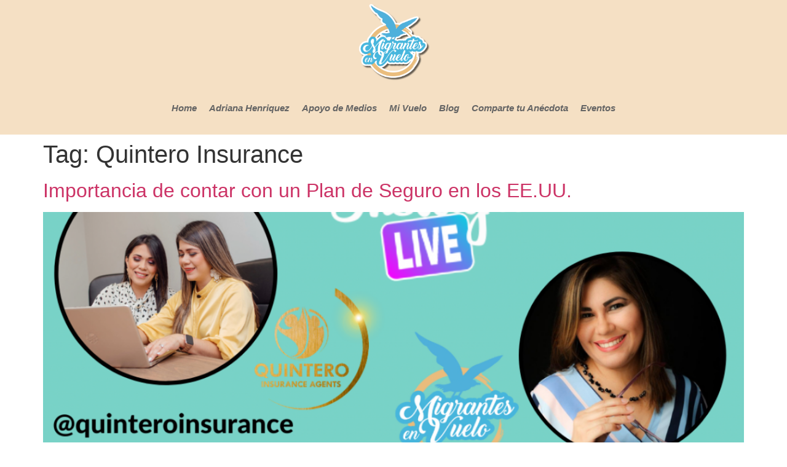

--- FILE ---
content_type: text/css
request_url: https://migrantesenvuelo.com/wp-content/uploads/elementor/css/post-2686.css?ver=1764953654
body_size: 349
content:
.elementor-2686 .elementor-element.elementor-element-2af540f:not(.elementor-motion-effects-element-type-background), .elementor-2686 .elementor-element.elementor-element-2af540f > .elementor-motion-effects-container > .elementor-motion-effects-layer{background-color:#F5DFC1;}.elementor-2686 .elementor-element.elementor-element-2af540f{transition:background 0.3s, border 0.3s, border-radius 0.3s, box-shadow 0.3s;}.elementor-2686 .elementor-element.elementor-element-2af540f > .elementor-background-overlay{transition:background 0.3s, border-radius 0.3s, opacity 0.3s;}.elementor-2686 .elementor-element.elementor-element-0e4af67 > .elementor-element-populated{transition:background 0.3s, border 0.3s, border-radius 0.3s, box-shadow 0.3s;}.elementor-2686 .elementor-element.elementor-element-0e4af67 > .elementor-element-populated > .elementor-background-overlay{transition:background 0.3s, border-radius 0.3s, opacity 0.3s;}.elementor-2686 .elementor-element.elementor-element-b0b3dfe{width:var( --container-widget-width, 100% );max-width:100%;--container-widget-width:100%;--container-widget-flex-grow:0;align-self:center;}.elementor-2686 .elementor-element.elementor-element-b0b3dfe > .elementor-widget-container{margin:-35px 0px 0px 0px;}.elementor-2686 .elementor-element.elementor-element-b0b3dfe img{width:15%;}.elementor-2686 .elementor-element.elementor-element-bde587e{width:var( --container-widget-width, 106.238% );max-width:106.238%;--container-widget-width:106.238%;--container-widget-flex-grow:0;}.elementor-2686 .elementor-element.elementor-element-bde587e .elementor-menu-toggle{margin:0 auto;background-color:#FFFFFF00;}.elementor-2686 .elementor-element.elementor-element-bde587e .elementor-nav-menu .elementor-item{font-family:"Roboto", Sans-serif;font-size:15px;font-weight:700;font-style:italic;}.elementor-2686 .elementor-element.elementor-element-bde587e .elementor-nav-menu--main .elementor-item{color:#646464;fill:#646464;padding-left:10px;padding-right:10px;}.elementor-2686 .elementor-element.elementor-element-bde587e .elementor-nav-menu--main .elementor-item:hover,
					.elementor-2686 .elementor-element.elementor-element-bde587e .elementor-nav-menu--main .elementor-item.elementor-item-active,
					.elementor-2686 .elementor-element.elementor-element-bde587e .elementor-nav-menu--main .elementor-item.highlighted,
					.elementor-2686 .elementor-element.elementor-element-bde587e .elementor-nav-menu--main .elementor-item:focus{color:#646464;fill:#646464;}.elementor-2686 .elementor-element.elementor-element-bde587e .elementor-nav-menu--dropdown a, .elementor-2686 .elementor-element.elementor-element-bde587e .elementor-menu-toggle{color:#FFFFFF;fill:#FFFFFF;}.elementor-2686 .elementor-element.elementor-element-bde587e .elementor-nav-menu--dropdown{background-color:#F5DFC1;}.elementor-2686 .elementor-element.elementor-element-bde587e .elementor-nav-menu--dropdown a:hover,
					.elementor-2686 .elementor-element.elementor-element-bde587e .elementor-nav-menu--dropdown a:focus,
					.elementor-2686 .elementor-element.elementor-element-bde587e .elementor-nav-menu--dropdown a.elementor-item-active,
					.elementor-2686 .elementor-element.elementor-element-bde587e .elementor-nav-menu--dropdown a.highlighted,
					.elementor-2686 .elementor-element.elementor-element-bde587e .elementor-menu-toggle:hover,
					.elementor-2686 .elementor-element.elementor-element-bde587e .elementor-menu-toggle:focus{color:#F5DFC1;}.elementor-2686 .elementor-element.elementor-element-bde587e .elementor-nav-menu--dropdown a:hover,
					.elementor-2686 .elementor-element.elementor-element-bde587e .elementor-nav-menu--dropdown a:focus,
					.elementor-2686 .elementor-element.elementor-element-bde587e .elementor-nav-menu--dropdown a.elementor-item-active,
					.elementor-2686 .elementor-element.elementor-element-bde587e .elementor-nav-menu--dropdown a.highlighted{background-color:#FFFFFF;}.elementor-2686 .elementor-element.elementor-element-bde587e div.elementor-menu-toggle{color:#FFFFFF;}.elementor-2686 .elementor-element.elementor-element-bde587e div.elementor-menu-toggle svg{fill:#FFFFFF;}.elementor-theme-builder-content-area{height:400px;}.elementor-location-header:before, .elementor-location-footer:before{content:"";display:table;clear:both;}@media(max-width:767px){.elementor-2686 .elementor-element.elementor-element-b0b3dfe img{width:41%;}.elementor-2686 .elementor-element.elementor-element-bde587e{width:100%;max-width:100%;}.elementor-2686 .elementor-element.elementor-element-bde587e .elementor-nav-menu .elementor-item{font-size:12px;}.elementor-2686 .elementor-element.elementor-element-bde587e .elementor-nav-menu--main .elementor-item{padding-left:10px;padding-right:10px;}.elementor-2686 .elementor-element.elementor-element-bde587e .elementor-nav-menu--main > .elementor-nav-menu > li > .elementor-nav-menu--dropdown, .elementor-2686 .elementor-element.elementor-element-bde587e .elementor-nav-menu__container.elementor-nav-menu--dropdown{margin-top:9px !important;}}

--- FILE ---
content_type: text/css
request_url: https://migrantesenvuelo.com/wp-content/uploads/elementor/css/post-2232.css?ver=1764953654
body_size: 556
content:
.elementor-2232 .elementor-element.elementor-element-eff8e13:not(.elementor-motion-effects-element-type-background), .elementor-2232 .elementor-element.elementor-element-eff8e13 > .elementor-motion-effects-container > .elementor-motion-effects-layer{background-color:#9CD3EB;}.elementor-2232 .elementor-element.elementor-element-eff8e13{transition:background 0.3s, border 0.3s, border-radius 0.3s, box-shadow 0.3s;}.elementor-2232 .elementor-element.elementor-element-eff8e13 > .elementor-background-overlay{transition:background 0.3s, border-radius 0.3s, opacity 0.3s;}.elementor-2232 .elementor-element.elementor-element-b86e126 .elementor-menu-toggle{margin:0 auto;background-color:#FFFFFF00;}.elementor-2232 .elementor-element.elementor-element-b86e126 .elementor-nav-menu .elementor-item{font-family:"Roboto", Sans-serif;font-size:12px;font-weight:500;font-style:italic;line-height:1.5em;letter-spacing:0.9px;}.elementor-2232 .elementor-element.elementor-element-b86e126 .elementor-nav-menu--main .elementor-item{color:#FFFFFF;fill:#FFFFFF;padding-left:4px;padding-right:4px;padding-top:0px;padding-bottom:0px;}.elementor-2232 .elementor-element.elementor-element-b86e126{--e-nav-menu-horizontal-menu-item-margin:calc( 0px / 2 );}.elementor-2232 .elementor-element.elementor-element-b86e126 .elementor-nav-menu--main:not(.elementor-nav-menu--layout-horizontal) .elementor-nav-menu > li:not(:last-child){margin-bottom:0px;}.elementor-2232 .elementor-element.elementor-element-b86e126 .elementor-nav-menu--dropdown a, .elementor-2232 .elementor-element.elementor-element-b86e126 .elementor-menu-toggle{color:#FFFFFF;fill:#FFFFFF;}.elementor-2232 .elementor-element.elementor-element-b86e126 .elementor-nav-menu--dropdown{background-color:#9CD3EB;}.elementor-2232 .elementor-element.elementor-element-b86e126 div.elementor-menu-toggle{color:#FFFFFF;}.elementor-2232 .elementor-element.elementor-element-b86e126 div.elementor-menu-toggle svg{fill:#FFFFFF;}.elementor-2232 .elementor-element.elementor-element-44ed538{--spacer-size:10px;}.elementor-2232 .elementor-element.elementor-element-7361814 > .elementor-widget-container{margin:-20px -20px -20px -20px;}.elementor-2232 .elementor-element.elementor-element-29b3912:not(.elementor-motion-effects-element-type-background), .elementor-2232 .elementor-element.elementor-element-29b3912 > .elementor-motion-effects-container > .elementor-motion-effects-layer{background-color:#9CD3EB;}.elementor-2232 .elementor-element.elementor-element-29b3912{transition:background 0.3s, border 0.3s, border-radius 0.3s, box-shadow 0.3s;margin-top:-36px;margin-bottom:-36px;}.elementor-2232 .elementor-element.elementor-element-29b3912 > .elementor-background-overlay{transition:background 0.3s, border-radius 0.3s, opacity 0.3s;}.elementor-2232 .elementor-element.elementor-element-574a90f .elementor-heading-title{font-family:"Roboto", Sans-serif;font-size:14px;font-weight:500;font-style:italic;color:#FFFFFF;}.elementor-2232 .elementor-element.elementor-element-0f9b597 .elementor-repeater-item-6a7b041.elementor-social-icon{background-color:#E9BC7C00;}.elementor-2232 .elementor-element.elementor-element-0f9b597 .elementor-repeater-item-6a7b041.elementor-social-icon i{color:#FFFFFF;}.elementor-2232 .elementor-element.elementor-element-0f9b597 .elementor-repeater-item-6a7b041.elementor-social-icon svg{fill:#FFFFFF;}.elementor-2232 .elementor-element.elementor-element-0f9b597 .elementor-repeater-item-8e41fbe.elementor-social-icon{background-color:#E9BC7C00;}.elementor-2232 .elementor-element.elementor-element-0f9b597 .elementor-repeater-item-8e41fbe.elementor-social-icon i{color:#FFFFFF;}.elementor-2232 .elementor-element.elementor-element-0f9b597 .elementor-repeater-item-8e41fbe.elementor-social-icon svg{fill:#FFFFFF;}.elementor-2232 .elementor-element.elementor-element-0f9b597 .elementor-repeater-item-10c8eb0.elementor-social-icon{background-color:#F1F1F100;}.elementor-2232 .elementor-element.elementor-element-0f9b597 .elementor-repeater-item-10c8eb0.elementor-social-icon i{color:#FFFFFF;}.elementor-2232 .elementor-element.elementor-element-0f9b597 .elementor-repeater-item-10c8eb0.elementor-social-icon svg{fill:#FFFFFF;}.elementor-2232 .elementor-element.elementor-element-0f9b597{--grid-template-columns:repeat(0, auto);--icon-size:20px;--grid-column-gap:5px;--grid-row-gap:0px;}.elementor-2232 .elementor-element.elementor-element-0f9b597 .elementor-widget-container{text-align:right;}.elementor-2232 .elementor-element.elementor-element-0f9b597 > .elementor-widget-container{margin:-19px -19px -19px -19px;}.elementor-2232 .elementor-element.elementor-element-0f9b597 .elementor-social-icon{background-color:#000000;}.elementor-theme-builder-content-area{height:400px;}.elementor-location-header:before, .elementor-location-footer:before{content:"";display:table;clear:both;}@media(min-width:768px){.elementor-2232 .elementor-element.elementor-element-01db396{width:54.736%;}.elementor-2232 .elementor-element.elementor-element-b5fd7a0{width:11.569%;}}@media(max-width:767px){.elementor-2232 .elementor-element.elementor-element-b86e126{width:100%;max-width:100%;}.elementor-2232 .elementor-element.elementor-element-b86e126 > .elementor-widget-container{margin:0px 0px 0px 0px;}.elementor-2232 .elementor-element.elementor-element-b86e126 .elementor-nav-menu--main .elementor-item{padding-left:1px;padding-right:1px;}.elementor-2232 .elementor-element.elementor-element-b86e126 .elementor-nav-menu--main > .elementor-nav-menu > li > .elementor-nav-menu--dropdown, .elementor-2232 .elementor-element.elementor-element-b86e126 .elementor-nav-menu__container.elementor-nav-menu--dropdown{margin-top:9px !important;}.elementor-2232 .elementor-element.elementor-element-7361814 > .elementor-widget-container{margin:0px 0px 0px 0px;}.elementor-2232 .elementor-element.elementor-element-7361814{text-align:center;}.elementor-2232 .elementor-element.elementor-element-7361814 img{width:100%;}.elementor-2232 .elementor-element.elementor-element-0f9b597 .elementor-widget-container{text-align:center;}}